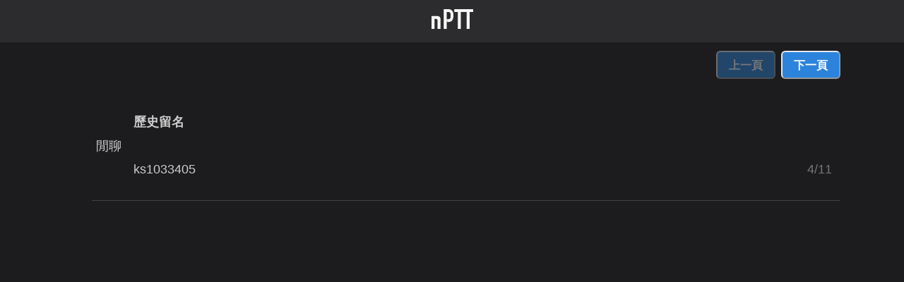

--- FILE ---
content_type: text/html; charset=utf-8
request_url: https://www.google.com/recaptcha/api2/aframe
body_size: 268
content:
<!DOCTYPE HTML><html><head><meta http-equiv="content-type" content="text/html; charset=UTF-8"></head><body><script nonce="tju6NVMn2fAXR3yy5h6HuQ">/** Anti-fraud and anti-abuse applications only. See google.com/recaptcha */ try{var clients={'sodar':'https://pagead2.googlesyndication.com/pagead/sodar?'};window.addEventListener("message",function(a){try{if(a.source===window.parent){var b=JSON.parse(a.data);var c=clients[b['id']];if(c){var d=document.createElement('img');d.src=c+b['params']+'&rc='+(localStorage.getItem("rc::a")?sessionStorage.getItem("rc::b"):"");window.document.body.appendChild(d);sessionStorage.setItem("rc::e",parseInt(sessionStorage.getItem("rc::e")||0)+1);localStorage.setItem("rc::h",'1768894174015');}}}catch(b){}});window.parent.postMessage("_grecaptcha_ready", "*");}catch(b){}</script></body></html>

--- FILE ---
content_type: application/javascript; charset=UTF-8
request_url: https://nextptt.app/_next/static/G2clGhAXhqtgqc87XnKmw/_buildManifest.js
body_size: -135
content:
self.__BUILD_MANIFEST=function(s){return{__rewrites:{beforeFiles:[],afterFiles:[],fallback:[]},"/":["static/chunks/pages/index-84db2216096ee273.js"],"/_error":["static/chunks/pages/_error-54de1933a164a1ff.js"],"/boards/[name]":[s,"static/chunks/pages/boards/[name]-0fe5af9cab07de4d.js"],"/boards/[name]/[post]/[id]":[s,"static/chunks/981-eeda4adaad32207e.js","static/chunks/pages/boards/[name]/[post]/[id]-6c860be2d47c9137.js"],sortedPages:["/","/_app","/_error","/boards/[name]","/boards/[name]/[post]/[id]"]}}("static/chunks/29107295-661baa9a9eae34db.js"),self.__BUILD_MANIFEST_CB&&self.__BUILD_MANIFEST_CB();